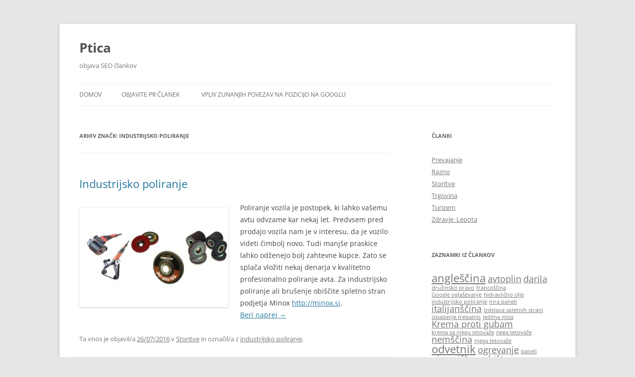

--- FILE ---
content_type: text/html; charset=UTF-8
request_url: http://www.ptica.si/tag/industrijsko-poliranje/
body_size: 9522
content:
<!DOCTYPE html>
<!--[if IE 7]>
<html class="ie ie7" dir="ltr" lang="sl-SI" prefix="og: https://ogp.me/ns#">
<![endif]-->
<!--[if IE 8]>
<html class="ie ie8" dir="ltr" lang="sl-SI" prefix="og: https://ogp.me/ns#">
<![endif]-->
<!--[if !(IE 7) & !(IE 8)]><!-->
<html dir="ltr" lang="sl-SI" prefix="og: https://ogp.me/ns#">
<!--<![endif]-->
<head>
<meta charset="UTF-8" />
<meta name="viewport" content="width=device-width" />

<link rel="profile" href="https://gmpg.org/xfn/11" />
<link rel="pingback" href="http://www.ptica.si/xmlrpc.php">
<!--[if lt IE 9]>
<script src="http://www.ptica.si/wp-content/themes/twentytwelve/js/html5.js?ver=3.7.0" type="text/javascript"></script>
<![endif]-->

		<!-- All in One SEO 4.9.3 - aioseo.com -->
		<title>industrijsko poliranje | Ptica</title>
	<meta name="robots" content="noindex, max-image-preview:large" />
	<link rel="canonical" href="http://www.ptica.si/tag/industrijsko-poliranje/" />
	<meta name="generator" content="All in One SEO (AIOSEO) 4.9.3" />
		<script type="application/ld+json" class="aioseo-schema">
			{"@context":"https:\/\/schema.org","@graph":[{"@type":"BreadcrumbList","@id":"http:\/\/www.ptica.si\/tag\/industrijsko-poliranje\/#breadcrumblist","itemListElement":[{"@type":"ListItem","@id":"http:\/\/www.ptica.si#listItem","position":1,"name":"Home","item":"http:\/\/www.ptica.si","nextItem":{"@type":"ListItem","@id":"http:\/\/www.ptica.si\/tag\/industrijsko-poliranje\/#listItem","name":"industrijsko poliranje"}},{"@type":"ListItem","@id":"http:\/\/www.ptica.si\/tag\/industrijsko-poliranje\/#listItem","position":2,"name":"industrijsko poliranje","previousItem":{"@type":"ListItem","@id":"http:\/\/www.ptica.si#listItem","name":"Home"}}]},{"@type":"CollectionPage","@id":"http:\/\/www.ptica.si\/tag\/industrijsko-poliranje\/#collectionpage","url":"http:\/\/www.ptica.si\/tag\/industrijsko-poliranje\/","name":"industrijsko poliranje | Ptica","inLanguage":"sl-SI","isPartOf":{"@id":"http:\/\/www.ptica.si\/#website"},"breadcrumb":{"@id":"http:\/\/www.ptica.si\/tag\/industrijsko-poliranje\/#breadcrumblist"}},{"@type":"Organization","@id":"http:\/\/www.ptica.si\/#organization","name":"Ptica","description":"objava SEO \u010dlankov","url":"http:\/\/www.ptica.si\/"},{"@type":"WebSite","@id":"http:\/\/www.ptica.si\/#website","url":"http:\/\/www.ptica.si\/","name":"Ptica","description":"objava SEO \u010dlankov","inLanguage":"sl-SI","publisher":{"@id":"http:\/\/www.ptica.si\/#organization"}}]}
		</script>
		<!-- All in One SEO -->

<link rel="alternate" type="application/rss+xml" title="Ptica &raquo; Vir" href="http://www.ptica.si/feed/" />
<link rel="alternate" type="application/rss+xml" title="Ptica &raquo; industrijsko poliranje Vir oznake" href="http://www.ptica.si/tag/industrijsko-poliranje/feed/" />
<script type="text/javascript">
/* <![CDATA[ */
window._wpemojiSettings = {"baseUrl":"https:\/\/s.w.org\/images\/core\/emoji\/15.0.3\/72x72\/","ext":".png","svgUrl":"https:\/\/s.w.org\/images\/core\/emoji\/15.0.3\/svg\/","svgExt":".svg","source":{"concatemoji":"http:\/\/www.ptica.si\/wp-includes\/js\/wp-emoji-release.min.js?ver=8db79fc25407b6b32cb794940b69f096"}};
/*! This file is auto-generated */
!function(i,n){var o,s,e;function c(e){try{var t={supportTests:e,timestamp:(new Date).valueOf()};sessionStorage.setItem(o,JSON.stringify(t))}catch(e){}}function p(e,t,n){e.clearRect(0,0,e.canvas.width,e.canvas.height),e.fillText(t,0,0);var t=new Uint32Array(e.getImageData(0,0,e.canvas.width,e.canvas.height).data),r=(e.clearRect(0,0,e.canvas.width,e.canvas.height),e.fillText(n,0,0),new Uint32Array(e.getImageData(0,0,e.canvas.width,e.canvas.height).data));return t.every(function(e,t){return e===r[t]})}function u(e,t,n){switch(t){case"flag":return n(e,"\ud83c\udff3\ufe0f\u200d\u26a7\ufe0f","\ud83c\udff3\ufe0f\u200b\u26a7\ufe0f")?!1:!n(e,"\ud83c\uddfa\ud83c\uddf3","\ud83c\uddfa\u200b\ud83c\uddf3")&&!n(e,"\ud83c\udff4\udb40\udc67\udb40\udc62\udb40\udc65\udb40\udc6e\udb40\udc67\udb40\udc7f","\ud83c\udff4\u200b\udb40\udc67\u200b\udb40\udc62\u200b\udb40\udc65\u200b\udb40\udc6e\u200b\udb40\udc67\u200b\udb40\udc7f");case"emoji":return!n(e,"\ud83d\udc26\u200d\u2b1b","\ud83d\udc26\u200b\u2b1b")}return!1}function f(e,t,n){var r="undefined"!=typeof WorkerGlobalScope&&self instanceof WorkerGlobalScope?new OffscreenCanvas(300,150):i.createElement("canvas"),a=r.getContext("2d",{willReadFrequently:!0}),o=(a.textBaseline="top",a.font="600 32px Arial",{});return e.forEach(function(e){o[e]=t(a,e,n)}),o}function t(e){var t=i.createElement("script");t.src=e,t.defer=!0,i.head.appendChild(t)}"undefined"!=typeof Promise&&(o="wpEmojiSettingsSupports",s=["flag","emoji"],n.supports={everything:!0,everythingExceptFlag:!0},e=new Promise(function(e){i.addEventListener("DOMContentLoaded",e,{once:!0})}),new Promise(function(t){var n=function(){try{var e=JSON.parse(sessionStorage.getItem(o));if("object"==typeof e&&"number"==typeof e.timestamp&&(new Date).valueOf()<e.timestamp+604800&&"object"==typeof e.supportTests)return e.supportTests}catch(e){}return null}();if(!n){if("undefined"!=typeof Worker&&"undefined"!=typeof OffscreenCanvas&&"undefined"!=typeof URL&&URL.createObjectURL&&"undefined"!=typeof Blob)try{var e="postMessage("+f.toString()+"("+[JSON.stringify(s),u.toString(),p.toString()].join(",")+"));",r=new Blob([e],{type:"text/javascript"}),a=new Worker(URL.createObjectURL(r),{name:"wpTestEmojiSupports"});return void(a.onmessage=function(e){c(n=e.data),a.terminate(),t(n)})}catch(e){}c(n=f(s,u,p))}t(n)}).then(function(e){for(var t in e)n.supports[t]=e[t],n.supports.everything=n.supports.everything&&n.supports[t],"flag"!==t&&(n.supports.everythingExceptFlag=n.supports.everythingExceptFlag&&n.supports[t]);n.supports.everythingExceptFlag=n.supports.everythingExceptFlag&&!n.supports.flag,n.DOMReady=!1,n.readyCallback=function(){n.DOMReady=!0}}).then(function(){return e}).then(function(){var e;n.supports.everything||(n.readyCallback(),(e=n.source||{}).concatemoji?t(e.concatemoji):e.wpemoji&&e.twemoji&&(t(e.twemoji),t(e.wpemoji)))}))}((window,document),window._wpemojiSettings);
/* ]]> */
</script>
<style id='wp-emoji-styles-inline-css' type='text/css'>

	img.wp-smiley, img.emoji {
		display: inline !important;
		border: none !important;
		box-shadow: none !important;
		height: 1em !important;
		width: 1em !important;
		margin: 0 0.07em !important;
		vertical-align: -0.1em !important;
		background: none !important;
		padding: 0 !important;
	}
</style>
<link rel='stylesheet' id='wp-block-library-css' href='http://www.ptica.si/wp-includes/css/dist/block-library/style.min.css?ver=8db79fc25407b6b32cb794940b69f096' type='text/css' media='all' />
<style id='wp-block-library-theme-inline-css' type='text/css'>
.wp-block-audio :where(figcaption){color:#555;font-size:13px;text-align:center}.is-dark-theme .wp-block-audio :where(figcaption){color:#ffffffa6}.wp-block-audio{margin:0 0 1em}.wp-block-code{border:1px solid #ccc;border-radius:4px;font-family:Menlo,Consolas,monaco,monospace;padding:.8em 1em}.wp-block-embed :where(figcaption){color:#555;font-size:13px;text-align:center}.is-dark-theme .wp-block-embed :where(figcaption){color:#ffffffa6}.wp-block-embed{margin:0 0 1em}.blocks-gallery-caption{color:#555;font-size:13px;text-align:center}.is-dark-theme .blocks-gallery-caption{color:#ffffffa6}:root :where(.wp-block-image figcaption){color:#555;font-size:13px;text-align:center}.is-dark-theme :root :where(.wp-block-image figcaption){color:#ffffffa6}.wp-block-image{margin:0 0 1em}.wp-block-pullquote{border-bottom:4px solid;border-top:4px solid;color:currentColor;margin-bottom:1.75em}.wp-block-pullquote cite,.wp-block-pullquote footer,.wp-block-pullquote__citation{color:currentColor;font-size:.8125em;font-style:normal;text-transform:uppercase}.wp-block-quote{border-left:.25em solid;margin:0 0 1.75em;padding-left:1em}.wp-block-quote cite,.wp-block-quote footer{color:currentColor;font-size:.8125em;font-style:normal;position:relative}.wp-block-quote.has-text-align-right{border-left:none;border-right:.25em solid;padding-left:0;padding-right:1em}.wp-block-quote.has-text-align-center{border:none;padding-left:0}.wp-block-quote.is-large,.wp-block-quote.is-style-large,.wp-block-quote.is-style-plain{border:none}.wp-block-search .wp-block-search__label{font-weight:700}.wp-block-search__button{border:1px solid #ccc;padding:.375em .625em}:where(.wp-block-group.has-background){padding:1.25em 2.375em}.wp-block-separator.has-css-opacity{opacity:.4}.wp-block-separator{border:none;border-bottom:2px solid;margin-left:auto;margin-right:auto}.wp-block-separator.has-alpha-channel-opacity{opacity:1}.wp-block-separator:not(.is-style-wide):not(.is-style-dots){width:100px}.wp-block-separator.has-background:not(.is-style-dots){border-bottom:none;height:1px}.wp-block-separator.has-background:not(.is-style-wide):not(.is-style-dots){height:2px}.wp-block-table{margin:0 0 1em}.wp-block-table td,.wp-block-table th{word-break:normal}.wp-block-table :where(figcaption){color:#555;font-size:13px;text-align:center}.is-dark-theme .wp-block-table :where(figcaption){color:#ffffffa6}.wp-block-video :where(figcaption){color:#555;font-size:13px;text-align:center}.is-dark-theme .wp-block-video :where(figcaption){color:#ffffffa6}.wp-block-video{margin:0 0 1em}:root :where(.wp-block-template-part.has-background){margin-bottom:0;margin-top:0;padding:1.25em 2.375em}
</style>
<link rel='stylesheet' id='aioseo/css/src/vue/standalone/blocks/table-of-contents/global.scss-css' href='http://www.ptica.si/wp-content/plugins/all-in-one-seo-pack/dist/Lite/assets/css/table-of-contents/global.e90f6d47.css?ver=4.9.3' type='text/css' media='all' />
<style id='classic-theme-styles-inline-css' type='text/css'>
/*! This file is auto-generated */
.wp-block-button__link{color:#fff;background-color:#32373c;border-radius:9999px;box-shadow:none;text-decoration:none;padding:calc(.667em + 2px) calc(1.333em + 2px);font-size:1.125em}.wp-block-file__button{background:#32373c;color:#fff;text-decoration:none}
</style>
<style id='global-styles-inline-css' type='text/css'>
:root{--wp--preset--aspect-ratio--square: 1;--wp--preset--aspect-ratio--4-3: 4/3;--wp--preset--aspect-ratio--3-4: 3/4;--wp--preset--aspect-ratio--3-2: 3/2;--wp--preset--aspect-ratio--2-3: 2/3;--wp--preset--aspect-ratio--16-9: 16/9;--wp--preset--aspect-ratio--9-16: 9/16;--wp--preset--color--black: #000000;--wp--preset--color--cyan-bluish-gray: #abb8c3;--wp--preset--color--white: #fff;--wp--preset--color--pale-pink: #f78da7;--wp--preset--color--vivid-red: #cf2e2e;--wp--preset--color--luminous-vivid-orange: #ff6900;--wp--preset--color--luminous-vivid-amber: #fcb900;--wp--preset--color--light-green-cyan: #7bdcb5;--wp--preset--color--vivid-green-cyan: #00d084;--wp--preset--color--pale-cyan-blue: #8ed1fc;--wp--preset--color--vivid-cyan-blue: #0693e3;--wp--preset--color--vivid-purple: #9b51e0;--wp--preset--color--blue: #21759b;--wp--preset--color--dark-gray: #444;--wp--preset--color--medium-gray: #9f9f9f;--wp--preset--color--light-gray: #e6e6e6;--wp--preset--gradient--vivid-cyan-blue-to-vivid-purple: linear-gradient(135deg,rgba(6,147,227,1) 0%,rgb(155,81,224) 100%);--wp--preset--gradient--light-green-cyan-to-vivid-green-cyan: linear-gradient(135deg,rgb(122,220,180) 0%,rgb(0,208,130) 100%);--wp--preset--gradient--luminous-vivid-amber-to-luminous-vivid-orange: linear-gradient(135deg,rgba(252,185,0,1) 0%,rgba(255,105,0,1) 100%);--wp--preset--gradient--luminous-vivid-orange-to-vivid-red: linear-gradient(135deg,rgba(255,105,0,1) 0%,rgb(207,46,46) 100%);--wp--preset--gradient--very-light-gray-to-cyan-bluish-gray: linear-gradient(135deg,rgb(238,238,238) 0%,rgb(169,184,195) 100%);--wp--preset--gradient--cool-to-warm-spectrum: linear-gradient(135deg,rgb(74,234,220) 0%,rgb(151,120,209) 20%,rgb(207,42,186) 40%,rgb(238,44,130) 60%,rgb(251,105,98) 80%,rgb(254,248,76) 100%);--wp--preset--gradient--blush-light-purple: linear-gradient(135deg,rgb(255,206,236) 0%,rgb(152,150,240) 100%);--wp--preset--gradient--blush-bordeaux: linear-gradient(135deg,rgb(254,205,165) 0%,rgb(254,45,45) 50%,rgb(107,0,62) 100%);--wp--preset--gradient--luminous-dusk: linear-gradient(135deg,rgb(255,203,112) 0%,rgb(199,81,192) 50%,rgb(65,88,208) 100%);--wp--preset--gradient--pale-ocean: linear-gradient(135deg,rgb(255,245,203) 0%,rgb(182,227,212) 50%,rgb(51,167,181) 100%);--wp--preset--gradient--electric-grass: linear-gradient(135deg,rgb(202,248,128) 0%,rgb(113,206,126) 100%);--wp--preset--gradient--midnight: linear-gradient(135deg,rgb(2,3,129) 0%,rgb(40,116,252) 100%);--wp--preset--font-size--small: 13px;--wp--preset--font-size--medium: 20px;--wp--preset--font-size--large: 36px;--wp--preset--font-size--x-large: 42px;--wp--preset--spacing--20: 0.44rem;--wp--preset--spacing--30: 0.67rem;--wp--preset--spacing--40: 1rem;--wp--preset--spacing--50: 1.5rem;--wp--preset--spacing--60: 2.25rem;--wp--preset--spacing--70: 3.38rem;--wp--preset--spacing--80: 5.06rem;--wp--preset--shadow--natural: 6px 6px 9px rgba(0, 0, 0, 0.2);--wp--preset--shadow--deep: 12px 12px 50px rgba(0, 0, 0, 0.4);--wp--preset--shadow--sharp: 6px 6px 0px rgba(0, 0, 0, 0.2);--wp--preset--shadow--outlined: 6px 6px 0px -3px rgba(255, 255, 255, 1), 6px 6px rgba(0, 0, 0, 1);--wp--preset--shadow--crisp: 6px 6px 0px rgba(0, 0, 0, 1);}:where(.is-layout-flex){gap: 0.5em;}:where(.is-layout-grid){gap: 0.5em;}body .is-layout-flex{display: flex;}.is-layout-flex{flex-wrap: wrap;align-items: center;}.is-layout-flex > :is(*, div){margin: 0;}body .is-layout-grid{display: grid;}.is-layout-grid > :is(*, div){margin: 0;}:where(.wp-block-columns.is-layout-flex){gap: 2em;}:where(.wp-block-columns.is-layout-grid){gap: 2em;}:where(.wp-block-post-template.is-layout-flex){gap: 1.25em;}:where(.wp-block-post-template.is-layout-grid){gap: 1.25em;}.has-black-color{color: var(--wp--preset--color--black) !important;}.has-cyan-bluish-gray-color{color: var(--wp--preset--color--cyan-bluish-gray) !important;}.has-white-color{color: var(--wp--preset--color--white) !important;}.has-pale-pink-color{color: var(--wp--preset--color--pale-pink) !important;}.has-vivid-red-color{color: var(--wp--preset--color--vivid-red) !important;}.has-luminous-vivid-orange-color{color: var(--wp--preset--color--luminous-vivid-orange) !important;}.has-luminous-vivid-amber-color{color: var(--wp--preset--color--luminous-vivid-amber) !important;}.has-light-green-cyan-color{color: var(--wp--preset--color--light-green-cyan) !important;}.has-vivid-green-cyan-color{color: var(--wp--preset--color--vivid-green-cyan) !important;}.has-pale-cyan-blue-color{color: var(--wp--preset--color--pale-cyan-blue) !important;}.has-vivid-cyan-blue-color{color: var(--wp--preset--color--vivid-cyan-blue) !important;}.has-vivid-purple-color{color: var(--wp--preset--color--vivid-purple) !important;}.has-black-background-color{background-color: var(--wp--preset--color--black) !important;}.has-cyan-bluish-gray-background-color{background-color: var(--wp--preset--color--cyan-bluish-gray) !important;}.has-white-background-color{background-color: var(--wp--preset--color--white) !important;}.has-pale-pink-background-color{background-color: var(--wp--preset--color--pale-pink) !important;}.has-vivid-red-background-color{background-color: var(--wp--preset--color--vivid-red) !important;}.has-luminous-vivid-orange-background-color{background-color: var(--wp--preset--color--luminous-vivid-orange) !important;}.has-luminous-vivid-amber-background-color{background-color: var(--wp--preset--color--luminous-vivid-amber) !important;}.has-light-green-cyan-background-color{background-color: var(--wp--preset--color--light-green-cyan) !important;}.has-vivid-green-cyan-background-color{background-color: var(--wp--preset--color--vivid-green-cyan) !important;}.has-pale-cyan-blue-background-color{background-color: var(--wp--preset--color--pale-cyan-blue) !important;}.has-vivid-cyan-blue-background-color{background-color: var(--wp--preset--color--vivid-cyan-blue) !important;}.has-vivid-purple-background-color{background-color: var(--wp--preset--color--vivid-purple) !important;}.has-black-border-color{border-color: var(--wp--preset--color--black) !important;}.has-cyan-bluish-gray-border-color{border-color: var(--wp--preset--color--cyan-bluish-gray) !important;}.has-white-border-color{border-color: var(--wp--preset--color--white) !important;}.has-pale-pink-border-color{border-color: var(--wp--preset--color--pale-pink) !important;}.has-vivid-red-border-color{border-color: var(--wp--preset--color--vivid-red) !important;}.has-luminous-vivid-orange-border-color{border-color: var(--wp--preset--color--luminous-vivid-orange) !important;}.has-luminous-vivid-amber-border-color{border-color: var(--wp--preset--color--luminous-vivid-amber) !important;}.has-light-green-cyan-border-color{border-color: var(--wp--preset--color--light-green-cyan) !important;}.has-vivid-green-cyan-border-color{border-color: var(--wp--preset--color--vivid-green-cyan) !important;}.has-pale-cyan-blue-border-color{border-color: var(--wp--preset--color--pale-cyan-blue) !important;}.has-vivid-cyan-blue-border-color{border-color: var(--wp--preset--color--vivid-cyan-blue) !important;}.has-vivid-purple-border-color{border-color: var(--wp--preset--color--vivid-purple) !important;}.has-vivid-cyan-blue-to-vivid-purple-gradient-background{background: var(--wp--preset--gradient--vivid-cyan-blue-to-vivid-purple) !important;}.has-light-green-cyan-to-vivid-green-cyan-gradient-background{background: var(--wp--preset--gradient--light-green-cyan-to-vivid-green-cyan) !important;}.has-luminous-vivid-amber-to-luminous-vivid-orange-gradient-background{background: var(--wp--preset--gradient--luminous-vivid-amber-to-luminous-vivid-orange) !important;}.has-luminous-vivid-orange-to-vivid-red-gradient-background{background: var(--wp--preset--gradient--luminous-vivid-orange-to-vivid-red) !important;}.has-very-light-gray-to-cyan-bluish-gray-gradient-background{background: var(--wp--preset--gradient--very-light-gray-to-cyan-bluish-gray) !important;}.has-cool-to-warm-spectrum-gradient-background{background: var(--wp--preset--gradient--cool-to-warm-spectrum) !important;}.has-blush-light-purple-gradient-background{background: var(--wp--preset--gradient--blush-light-purple) !important;}.has-blush-bordeaux-gradient-background{background: var(--wp--preset--gradient--blush-bordeaux) !important;}.has-luminous-dusk-gradient-background{background: var(--wp--preset--gradient--luminous-dusk) !important;}.has-pale-ocean-gradient-background{background: var(--wp--preset--gradient--pale-ocean) !important;}.has-electric-grass-gradient-background{background: var(--wp--preset--gradient--electric-grass) !important;}.has-midnight-gradient-background{background: var(--wp--preset--gradient--midnight) !important;}.has-small-font-size{font-size: var(--wp--preset--font-size--small) !important;}.has-medium-font-size{font-size: var(--wp--preset--font-size--medium) !important;}.has-large-font-size{font-size: var(--wp--preset--font-size--large) !important;}.has-x-large-font-size{font-size: var(--wp--preset--font-size--x-large) !important;}
:where(.wp-block-post-template.is-layout-flex){gap: 1.25em;}:where(.wp-block-post-template.is-layout-grid){gap: 1.25em;}
:where(.wp-block-columns.is-layout-flex){gap: 2em;}:where(.wp-block-columns.is-layout-grid){gap: 2em;}
:root :where(.wp-block-pullquote){font-size: 1.5em;line-height: 1.6;}
</style>
<link rel='stylesheet' id='twentytwelve-fonts-css' href='http://www.ptica.si/wp-content/themes/twentytwelve/fonts/font-open-sans.css?ver=20230328' type='text/css' media='all' />
<link rel='stylesheet' id='twentytwelve-style-css' href='http://www.ptica.si/wp-content/themes/twentytwelve/style.css?ver=20240716' type='text/css' media='all' />
<link rel='stylesheet' id='twentytwelve-block-style-css' href='http://www.ptica.si/wp-content/themes/twentytwelve/css/blocks.css?ver=20240603' type='text/css' media='all' />
<!--[if lt IE 9]>
<link rel='stylesheet' id='twentytwelve-ie-css' href='http://www.ptica.si/wp-content/themes/twentytwelve/css/ie.css?ver=20150214' type='text/css' media='all' />
<![endif]-->
<script type="text/javascript" src="http://www.ptica.si/wp-includes/js/jquery/jquery.min.js?ver=3.7.1" id="jquery-core-js"></script>
<script type="text/javascript" src="http://www.ptica.si/wp-includes/js/jquery/jquery-migrate.min.js?ver=3.4.1" id="jquery-migrate-js"></script>
<script type="text/javascript" src="http://www.ptica.si/wp-content/themes/twentytwelve/js/navigation.js?ver=20141205" id="twentytwelve-navigation-js" defer="defer" data-wp-strategy="defer"></script>
<link rel="https://api.w.org/" href="http://www.ptica.si/wp-json/" /><link rel="alternate" title="JSON" type="application/json" href="http://www.ptica.si/wp-json/wp/v2/tags/98" /><link rel="EditURI" type="application/rsd+xml" title="RSD" href="http://www.ptica.si/xmlrpc.php?rsd" />

<script type="text/javascript">
(function(url){
	if(/(?:Chrome\/26\.0\.1410\.63 Safari\/537\.31|WordfenceTestMonBot)/.test(navigator.userAgent)){ return; }
	var addEvent = function(evt, handler) {
		if (window.addEventListener) {
			document.addEventListener(evt, handler, false);
		} else if (window.attachEvent) {
			document.attachEvent('on' + evt, handler);
		}
	};
	var removeEvent = function(evt, handler) {
		if (window.removeEventListener) {
			document.removeEventListener(evt, handler, false);
		} else if (window.detachEvent) {
			document.detachEvent('on' + evt, handler);
		}
	};
	var evts = 'contextmenu dblclick drag dragend dragenter dragleave dragover dragstart drop keydown keypress keyup mousedown mousemove mouseout mouseover mouseup mousewheel scroll'.split(' ');
	var logHuman = function() {
		if (window.wfLogHumanRan) { return; }
		window.wfLogHumanRan = true;
		var wfscr = document.createElement('script');
		wfscr.type = 'text/javascript';
		wfscr.async = true;
		wfscr.src = url + '&r=' + Math.random();
		(document.getElementsByTagName('head')[0]||document.getElementsByTagName('body')[0]).appendChild(wfscr);
		for (var i = 0; i < evts.length; i++) {
			removeEvent(evts[i], logHuman);
		}
	};
	for (var i = 0; i < evts.length; i++) {
		addEvent(evts[i], logHuman);
	}
})('//www.ptica.si/?wordfence_lh=1&hid=6E764A162A03C1C35B389180C7C2C08C');
</script></head>

<body class="archive tag tag-industrijsko-poliranje tag-98 wp-embed-responsive custom-font-enabled single-author">
<div id="page" class="hfeed site">
	<header id="masthead" class="site-header">
		<hgroup>
			<h1 class="site-title"><a href="http://www.ptica.si/" rel="home">Ptica</a></h1>
			<h2 class="site-description">objava SEO člankov</h2>
		</hgroup>

		<nav id="site-navigation" class="main-navigation">
			<button class="menu-toggle">Meni</button>
			<a class="assistive-text" href="#content">Preskoči na vsebino</a>
			<div class="nav-menu"><ul>
<li ><a href="http://www.ptica.si/">Domov</a></li><li class="page_item page-item-564"><a href="http://www.ptica.si/objavite-pr-clanek/">Objavite PR članek</a></li>
<li class="page_item page-item-572"><a href="http://www.ptica.si/vpliv-zunanjih-povezav-na-pozicijo-na-googlu/">Vpliv zunanjih povezav na pozicijo na Googlu</a></li>
</ul></div>
		</nav><!-- #site-navigation -->

			</header><!-- #masthead -->

	<div id="main" class="wrapper">

	<section id="primary" class="site-content">
		<div id="content" role="main">

					<header class="archive-header">
				<h1 class="archive-title">
				Arhiv Značk: <span>industrijsko poliranje</span>				</h1>

						</header><!-- .archive-header -->

			
	<article id="post-314" class="post-314 post type-post status-publish format-standard hentry category-storitve tag-industrijsko-poliranje">
				<header class="entry-header">
			
						<h1 class="entry-title">
				<a href="http://www.ptica.si/industrijsko-poliranje/" rel="bookmark">Industrijsko poliranje</a>
			</h1>
								</header><!-- .entry-header -->

				<div class="entry-content">
			<p><img fetchpriority="high" decoding="async" class="alignleft size-medium wp-image-315" src="http://www.ptica.si/wp-content/uploads/2016/07/industrijsko-poliranje-300x200.jpg" alt="industrijsko poliranje" width="300" height="200" />Poliranje vozila je postopek, ki lahko vašemu avtu odvzame kar nekaj let. Predvsem pred prodajo vozila nam je v interesu, da je vozilo videti čimbolj novo. Tudi manjše praskice lahko odženejo bolj zahtevne kupce. Zato se splača vložiti nekaj denarja v kvalitetno profesionalno poliranje avta. Za industrijsko poliranje ali brušenje obiščite spletno stran podjetja Minox <a href="http://minox.si">http://minox.si</a>.<br />
 <a href="http://www.ptica.si/industrijsko-poliranje/#more-314" class="more-link">Beri naprej <span class="meta-nav">&rarr;</span></a></p>
					</div><!-- .entry-content -->
		
		<footer class="entry-meta">
			Ta vnos je objavil/a <span class="by-author"><span class="author vcard"><a class="url fn n" href="http://www.ptica.si/author/radoss/" title="Poglej vse prispevke, ki jih je objavil/a radoss" rel="author">radoss</a></span></span> <a href="http://www.ptica.si/industrijsko-poliranje/" title="08:02" rel="bookmark"><time class="entry-date" datetime="2016-07-26T08:02:52+00:00">26/07/2016</time></a> v <a href="http://www.ptica.si/category/storitve/" rel="category tag">Storitve</a> in označil/a z <a href="http://www.ptica.si/tag/industrijsko-poliranje/" rel="tag">industrijsko poliranje</a>.								</footer><!-- .entry-meta -->
	</article><!-- #post -->

		
		</div><!-- #content -->
	</section><!-- #primary -->


			<div id="secondary" class="widget-area" role="complementary">
			<aside id="categories-2" class="widget widget_categories"><h3 class="widget-title">Članki</h3>
			<ul>
					<li class="cat-item cat-item-14"><a href="http://www.ptica.si/category/prevajanje/">Prevajanje</a>
</li>
	<li class="cat-item cat-item-2"><a href="http://www.ptica.si/category/razno/">Razno</a>
</li>
	<li class="cat-item cat-item-20"><a href="http://www.ptica.si/category/storitve/">Storitve</a>
</li>
	<li class="cat-item cat-item-44"><a href="http://www.ptica.si/category/trgovina/">Trgovina</a>
</li>
	<li class="cat-item cat-item-28"><a href="http://www.ptica.si/category/turizem/">Turizem</a>
</li>
	<li class="cat-item cat-item-51"><a href="http://www.ptica.si/category/zdravje/">Zdravje_Lepota</a>
</li>
			</ul>

			</aside><aside id="tag_cloud-2" class="widget widget_tag_cloud"><h3 class="widget-title">Zaznamki iz člankov</h3><div class="tagcloud"><ul class='wp-tag-cloud' role='list'>
	<li><a href="http://www.ptica.si/tag/anglescina/" class="tag-cloud-link tag-link-35 tag-link-position-1" style="font-size: 16.75pt;" aria-label="angleščina (3 predmeti)">angleščina</a></li>
	<li><a href="http://www.ptica.si/tag/avtoplin/" class="tag-cloud-link tag-link-21 tag-link-position-2" style="font-size: 13.25pt;" aria-label="avtoplin (2 predmeta)">avtoplin</a></li>
	<li><a href="http://www.ptica.si/tag/darila/" class="tag-cloud-link tag-link-145 tag-link-position-3" style="font-size: 13.25pt;" aria-label="darila (2 predmeta)">darila</a></li>
	<li><a href="http://www.ptica.si/tag/druzinsko-pravo/" class="tag-cloud-link tag-link-115 tag-link-position-4" style="font-size: 8pt;" aria-label="družinsko pravo (1 predmet)">družinsko pravo</a></li>
	<li><a href="http://www.ptica.si/tag/francoscina/" class="tag-cloud-link tag-link-105 tag-link-position-5" style="font-size: 8pt;" aria-label="francoščina (1 predmet)">francoščina</a></li>
	<li><a href="http://www.ptica.si/tag/google-oglasevanje/" class="tag-cloud-link tag-link-100 tag-link-position-6" style="font-size: 8pt;" aria-label="Google oglaševanje (1 predmet)">Google oglaševanje</a></li>
	<li><a href="http://www.ptica.si/tag/hidravlicno-olje/" class="tag-cloud-link tag-link-114 tag-link-position-7" style="font-size: 8pt;" aria-label="hidravlično olje (1 predmet)">hidravlično olje</a></li>
	<li><a href="http://www.ptica.si/tag/industrijsko-poliranje/" class="tag-cloud-link tag-link-98 tag-link-position-8" style="font-size: 8pt;" aria-label="industrijsko poliranje (1 predmet)">industrijsko poliranje</a></li>
	<li><a href="http://www.ptica.si/tag/inra-paneli/" class="tag-cloud-link tag-link-118 tag-link-position-9" style="font-size: 8pt;" aria-label="inra paneli (1 predmet)">inra paneli</a></li>
	<li><a href="http://www.ptica.si/tag/italijanscina/" class="tag-cloud-link tag-link-23 tag-link-position-10" style="font-size: 13.25pt;" aria-label="italijanščina (2 predmeta)">italijanščina</a></li>
	<li><a href="http://www.ptica.si/tag/izdelava-spletnih-strani/" class="tag-cloud-link tag-link-95 tag-link-position-11" style="font-size: 8pt;" aria-label="Izdelava spletnih strani (1 predmet)">Izdelava spletnih strani</a></li>
	<li><a href="http://www.ptica.si/tag/izpadanje-trepalnic/" class="tag-cloud-link tag-link-101 tag-link-position-12" style="font-size: 8pt;" aria-label="izpadanje trepalnic (1 predmet)">izpadanje trepalnic</a></li>
	<li><a href="http://www.ptica.si/tag/jedilna-miza/" class="tag-cloud-link tag-link-93 tag-link-position-13" style="font-size: 8pt;" aria-label="jedilna miza (1 predmet)">jedilna miza</a></li>
	<li><a href="http://www.ptica.si/tag/krema-proti-gubam/" class="tag-cloud-link tag-link-97 tag-link-position-14" style="font-size: 13.25pt;" aria-label="Krema proti gubam (2 predmeta)">Krema proti gubam</a></li>
	<li><a href="http://www.ptica.si/tag/krema-za-njegu-tetovaze/" class="tag-cloud-link tag-link-104 tag-link-position-15" style="font-size: 8pt;" aria-label="krema za njegu tetovaže (1 predmet)">krema za njegu tetovaže</a></li>
	<li><a href="http://www.ptica.si/tag/nega-tetovaze/" class="tag-cloud-link tag-link-108 tag-link-position-16" style="font-size: 8pt;" aria-label="nega tetovaže (1 predmet)">nega tetovaže</a></li>
	<li><a href="http://www.ptica.si/tag/nemscina/" class="tag-cloud-link tag-link-15 tag-link-position-17" style="font-size: 13.25pt;" aria-label="nemščina (2 predmeta)">nemščina</a></li>
	<li><a href="http://www.ptica.si/tag/njega-tetovaze/" class="tag-cloud-link tag-link-103 tag-link-position-18" style="font-size: 8pt;" aria-label="njega tetovaže (1 predmet)">njega tetovaže</a></li>
	<li><a href="http://www.ptica.si/tag/odvetnik/" class="tag-cloud-link tag-link-76 tag-link-position-19" style="font-size: 16.75pt;" aria-label="odvetnik (3 predmeti)">odvetnik</a></li>
	<li><a href="http://www.ptica.si/tag/ogrevanje/" class="tag-cloud-link tag-link-120 tag-link-position-20" style="font-size: 13.25pt;" aria-label="ogrevanje (2 predmeta)">ogrevanje</a></li>
	<li><a href="http://www.ptica.si/tag/paneli/" class="tag-cloud-link tag-link-119 tag-link-position-21" style="font-size: 8pt;" aria-label="paneli (1 predmet)">paneli</a></li>
	<li><a href="http://www.ptica.si/tag/pisarnisko-pohistvo/" class="tag-cloud-link tag-link-45 tag-link-position-22" style="font-size: 13.25pt;" aria-label="pisarniško pohištvo (2 predmeta)">pisarniško pohištvo</a></li>
	<li><a href="http://www.ptica.si/tag/podaljsevanje-trepalnic/" class="tag-cloud-link tag-link-59 tag-link-position-23" style="font-size: 13.25pt;" aria-label="podaljševanje trepalnic (2 predmeta)">podaljševanje trepalnic</a></li>
	<li><a href="http://www.ptica.si/tag/poslovna-darila/" class="tag-cloud-link tag-link-131 tag-link-position-24" style="font-size: 16.75pt;" aria-label="poslovna darila (3 predmeti)">poslovna darila</a></li>
	<li><a href="http://www.ptica.si/tag/prevajalci/" class="tag-cloud-link tag-link-36 tag-link-position-25" style="font-size: 13.25pt;" aria-label="prevajalci (2 predmeta)">prevajalci</a></li>
	<li><a href="http://www.ptica.si/tag/prevajanje-2/" class="tag-cloud-link tag-link-17 tag-link-position-26" style="font-size: 16.75pt;" aria-label="prevajanje (3 predmeti)">prevajanje</a></li>
	<li><a href="http://www.ptica.si/tag/promocijski-material/" class="tag-cloud-link tag-link-112 tag-link-position-27" style="font-size: 8pt;" aria-label="promocijski material (1 predmet)">promocijski material</a></li>
	<li><a href="http://www.ptica.si/tag/razvoj-izdelkov/" class="tag-cloud-link tag-link-5 tag-link-position-28" style="font-size: 13.25pt;" aria-label="razvoj izdelkov (2 predmeta)">razvoj izdelkov</a></li>
	<li><a href="http://www.ptica.si/tag/robotska-kosilnica/" class="tag-cloud-link tag-link-113 tag-link-position-29" style="font-size: 8pt;" aria-label="robotska kosilnica (1 predmet)">robotska kosilnica</a></li>
	<li><a href="http://www.ptica.si/tag/serum-za-rast-trepalnic/" class="tag-cloud-link tag-link-54 tag-link-position-30" style="font-size: 22pt;" aria-label="serum za rast trepalnic (5 predmetov)">serum za rast trepalnic</a></li>
	<li><a href="http://www.ptica.si/tag/serum-za-trepalnice/" class="tag-cloud-link tag-link-68 tag-link-position-31" style="font-size: 13.25pt;" aria-label="serum za trepalnice (2 predmeta)">serum za trepalnice</a></li>
	<li><a href="http://www.ptica.si/tag/sodni-prevajalci/" class="tag-cloud-link tag-link-117 tag-link-position-32" style="font-size: 8pt;" aria-label="sodni prevajalci (1 predmet)">sodni prevajalci</a></li>
	<li><a href="http://www.ptica.si/tag/sodni-prevodi/" class="tag-cloud-link tag-link-90 tag-link-position-33" style="font-size: 13.25pt;" aria-label="sodni prevodi (2 predmeta)">sodni prevodi</a></li>
	<li><a href="http://www.ptica.si/tag/sodni-tolmac/" class="tag-cloud-link tag-link-62 tag-link-position-34" style="font-size: 16.75pt;" aria-label="sodni tolmač (3 predmeti)">sodni tolmač</a></li>
	<li><a href="http://www.ptica.si/tag/sodno-overjeni-prevodi/" class="tag-cloud-link tag-link-116 tag-link-position-35" style="font-size: 8pt;" aria-label="sodno overjeni prevodi (1 predmet)">sodno overjeni prevodi</a></li>
	<li><a href="http://www.ptica.si/tag/tekaski-cevlji/" class="tag-cloud-link tag-link-102 tag-link-position-36" style="font-size: 8pt;" aria-label="tekaški čevlji (1 predmet)">tekaški čevlji</a></li>
	<li><a href="http://www.ptica.si/tag/tetovaza/" class="tag-cloud-link tag-link-107 tag-link-position-37" style="font-size: 8pt;" aria-label="tetovaža (1 predmet)">tetovaža</a></li>
	<li><a href="http://www.ptica.si/tag/tecaj-nemscine/" class="tag-cloud-link tag-link-96 tag-link-position-38" style="font-size: 8pt;" aria-label="tečaj nemščine (1 predmet)">tečaj nemščine</a></li>
	<li><a href="http://www.ptica.si/tag/tolmacenje/" class="tag-cloud-link tag-link-63 tag-link-position-39" style="font-size: 13.25pt;" aria-label="tolmačenje (2 predmeta)">tolmačenje</a></li>
	<li><a href="http://www.ptica.si/tag/toplotne-crpalke/" class="tag-cloud-link tag-link-92 tag-link-position-40" style="font-size: 8pt;" aria-label="toplotne črpalke (1 predmet)">toplotne črpalke</a></li>
	<li><a href="http://www.ptica.si/tag/topolotna-crpalka/" class="tag-cloud-link tag-link-91 tag-link-position-41" style="font-size: 13.25pt;" aria-label="topolotna črpalka (2 predmeta)">topolotna črpalka</a></li>
	<li><a href="http://www.ptica.si/tag/upravnik-ljubljana/" class="tag-cloud-link tag-link-121 tag-link-position-42" style="font-size: 8pt;" aria-label="Upravnik Ljubljana (1 predmet)">Upravnik Ljubljana</a></li>
	<li><a href="http://www.ptica.si/tag/ucenje-francoscine/" class="tag-cloud-link tag-link-106 tag-link-position-43" style="font-size: 8pt;" aria-label="učenje francoščine (1 predmet)">učenje francoščine</a></li>
	<li><a href="http://www.ptica.si/tag/veclistna-zaga/" class="tag-cloud-link tag-link-111 tag-link-position-44" style="font-size: 8pt;" aria-label="Večlistna žaga (1 predmet)">Večlistna žaga</a></li>
	<li><a href="http://www.ptica.si/tag/vozicki/" class="tag-cloud-link tag-link-94 tag-link-position-45" style="font-size: 8pt;" aria-label="vozički (1 predmet)">vozički</a></li>
</ul>
</div>
</aside>		</div><!-- #secondary -->
		</div><!-- #main .wrapper -->
	<footer id="colophon" role="contentinfo">
		<div class="site-info">
									<a href="https://wordpress.org/%20" class="imprint" title="Semantična Osebna Platforma za Objavljanje ">
				Ponosno uporablja tehnologijo WordPress			</a>
		</div><!-- .site-info -->
	</footer><!-- #colophon -->
</div><!-- #page -->

</body>
</html>
